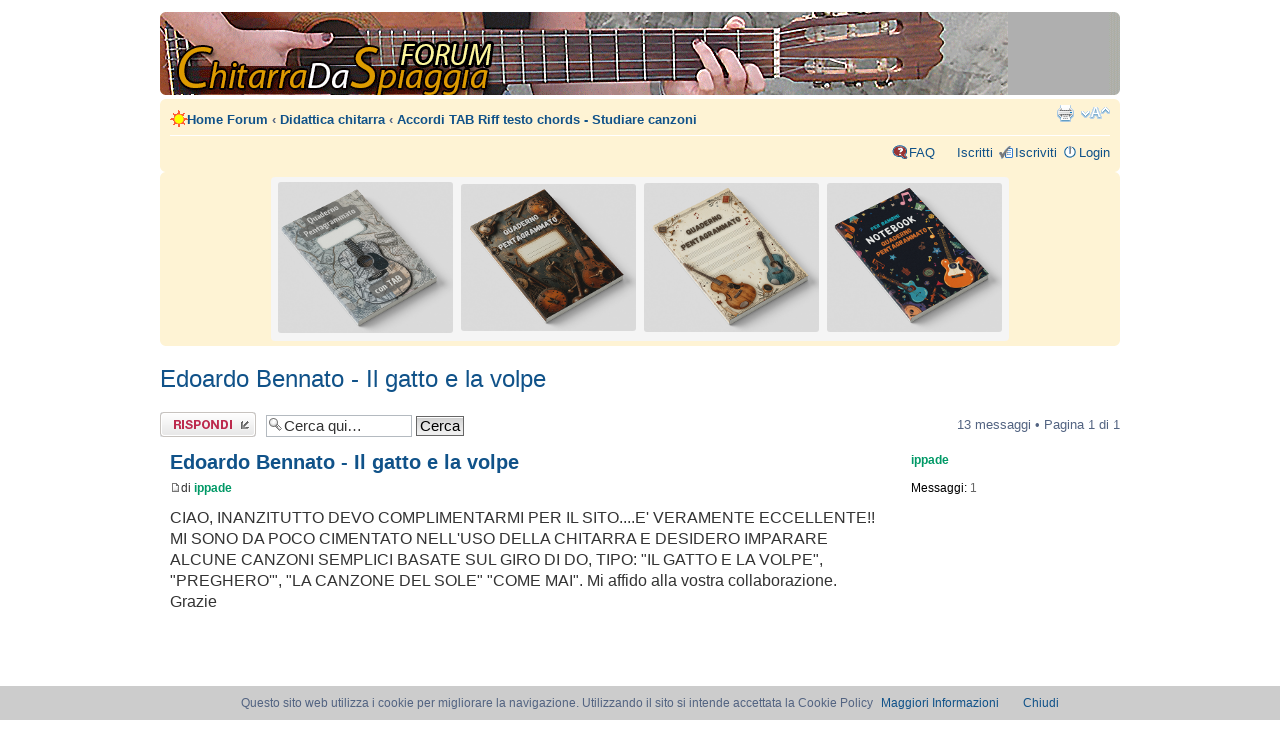

--- FILE ---
content_type: text/html; charset=UTF-8
request_url: https://www.chitarradaspiaggia.com/forum/viewtopic.php?f=3&t=4&p=4&sid=44d02041f1b818906c7ff4aeb86fdbf3
body_size: 9263
content:
<!DOCTYPE html PUBLIC "-//W3C//DTD XHTML 1.0 Strict//EN" "http://www.w3.org/TR/xhtml1/DTD/xhtml1-strict.dtd">

<head>

<meta http-equiv="content-type" content="text/html; charset=UTF-8" /><title>Edoardo Bennato - Il gatto e la volpe : Accordi TAB Riff testo chords - Studiare canzoni</title>
<meta http-equiv="content-style-type" content="text/css" />
<meta http-equiv="content-language" content="it" />
<meta http-equiv="imagetoolbar" content="no" />
<meta name="viewport" content="width=device-width">
<meta name="title" content="Edoardo Bennato - Il gatto e la volpe : Accordi TAB Riff testo chords - Studiare canzoni" />
<meta name="description" lang="it" content="CIAO, INANZITUTTO DEVO COMPLIMENTARMI PER IL SITO....E' VERAMENTE ECCELLENTE!! MI SONO DA POCO CIMENTATO NELL'USO DELLA CHITARRA E DESIDERO IMPARARE ALCUNE CANZONI SEMPLICI BASATE SUL ..." />
<meta name="keywords"    content="volpe, gatto, collaborazione, semplici, bennato, edoardo, affido, eccellente, vostra, alcune, imparare, tipo, poco, giro, veramente" />
<meta name="category"    content="general" />
<meta name="robots"      content="index,follow" />
<meta name="distribution" content="global" />
<meta name="resource-type" content="document" />
<meta name="copyright" content="Forum Chitarra Da Spiaggia - Accordi Tab Testi Guitar Chords" />
<!--
	phpBB style name: prosilver
	Based on style:   prosilver (this is the default phpBB3 style)
	Original author:  Tom Beddard ( http://www.subBlue.com/ )
	Modified by:      
	
	NOTE: This page was generated by phpBB, the free open-source bulletin board package.
	      The phpBB Group is not responsible for the content of this page and forum. For more information
	      about phpBB please visit http://www.phpbb.com
-->

<script type="text/javascript">
// <![CDATA[
	var jump_page = 'Inserisci il numero della pagina alla quale vuoi andare.:';
	var on_page = '1';
	var per_page = '';
	var base_url = '';
	var style_cookie = 'phpBBstyle';
	var onload_functions = new Array();
	var onunload_functions = new Array();

	
	/**
	* Find a member
	*/
	function find_username(url)
	{
		popup(url, 760, 570, '_usersearch');
		return false;
	}

	/**
	* New function for handling multiple calls to window.onload and window.unload by pentapenguin
	*/
	window.onload = function()
	{
		for (i = 0; i <= onload_functions.length; i++)
		{
			eval(onload_functions[i]);
		}
	}

	window.onunload = function()
	{
		for (i = 0; i <= onunload_functions.length; i++)
		{
			eval(onunload_functions[i]);
		}
	}

// ]]>
</script>
<script type="text/javascript" src="./styles/prosilver/template/styleswitcher.js"></script>
<script type="text/javascript" src="./styles/prosilver/template/forum_fn.js"></script>

<link href="./styles/prosilver/theme/print.css" rel="stylesheet" type="text/css" media="print" title="printonly" />
<link href="./style.php?sid=47938830913d886eec0dc1e37f02b48e&amp;id=1&amp;lang=en" rel="stylesheet" type="text/css" media="screen, projection" />

<link href="./styles/prosilver/theme/normal.css" rel="stylesheet" type="text/css" title="A" />
<link href="./styles/prosilver/theme/medium.css" rel="alternate stylesheet" type="text/css" title="A+" />
<link href="./styles/prosilver/theme/large.css" rel="alternate stylesheet" type="text/css" title="A++" />
<link rel="canonical" href="https://www.chitarradaspiaggia.com:443/forum/viewtopic.php?f=3&amp;t=4" />
</head>

<body id="phpbb" class="section-viewtopic ltr"><body id="phpbb" class="section-viewtopic ltr">

<div id="wrap">
	<a id="top" name="top" accesskey="t"></a>
	<div id="page-header">
		<div class="headerbar">
			<div class="inner"><span class="corners-top"><span></span></span>

	<div id="site-description">
				<a href="./index.php?sid=47938830913d886eec0dc1e37f02b48e" title="Home Forum" id="logo"><img src="./styles/prosilver/imageset/site_logo.gif" width="139" height="52" alt="" title="" /></a>



				<p style="display: none;"><a href="#start_here">Passa al contenuto</a></p>
			</div>

		
<div align="right"> 		<span class="corners-bottom"><span></span></span></div>
	</div>	</div>

		<div class="navbar">
			<div class="inner"><span class="corners-top"><span></span></span>

			<ul class="linklist navlinks">
				<li class="icon-home"><a href="./index.php?sid=47938830913d886eec0dc1e37f02b48e" accesskey="h">Home Forum</a>  <strong>&#8249;</strong> <a href="./viewforum.php?f=24&amp;sid=47938830913d886eec0dc1e37f02b48e">Didattica chitarra</a> <strong>&#8249;</strong> <a href="./viewforum.php?f=3&amp;sid=47938830913d886eec0dc1e37f02b48e">Accordi TAB Riff testo chords - Studiare canzoni</a></li>

				<li class="rightside"><a href="#" onclick="fontsizeup(); return false;" class="fontsize" title="Modifica dimensione carattere">Modifica dimensione carattere</a></li>

				<li class="rightside"><a href="./viewtopic.php?f=3&amp;t=4&amp;start=0&amp;st=0&amp;sk=t&amp;sd=a&amp;sid=47938830913d886eec0dc1e37f02b48e&amp;view=print" title="Stampa pagina" accesskey="p" class="print">Stampa pagina</a></li>			</ul>

			
			<ul class="linklist rightside">
				<li class="icon-faq"><a href="./faq.php?sid=47938830913d886eec0dc1e37f02b48e" title="FAQ (Domande Frequenti)">FAQ</a></li>
				<li class="icon-members"><a href="./memberlist.php?sid=47938830913d886eec0dc1e37f02b48e" title="Lista utenti registrati">Iscritti</a></li><li class="icon-register"><a href="./ucp.php?mode=register&amp;sid=47938830913d886eec0dc1e37f02b48e">Iscriviti</a></li>					<li class="icon-logout"><a href="./ucp.php?mode=login&amp;sid=47938830913d886eec0dc1e37f02b48e" title="Login" accesskey="l">Login</a></li>
							</ul>

			<span class="corners-bottom"><span></span></span></div>

        
        	</div>

	</div>

  






<div class="navbar" style="text-align: center;">
<span class="corners-top"><span></span></span>


<center><div class="banner-container" style="display: flex; justify-content: space-between; align-items: center; width: 100%; max-width: 728px; margin: 0 auto; padding: 5px; background-color: #f5f5f5; border-radius: 4px;">
    <!-- Immagine 1 -->
    <a href="https://amzn.to/4iIUkpV" target="_blank" style="display: block; width: 24%; margin: 0 2px; text-align: center;">
        <img src="../../../img/1.png" alt="Immagine 1" style="max-width: 100%; height: auto; border-radius: 3px;">
    </a>
    
    <!-- Immagine 2 -->
    <a href="https://amzn.to/41Q0Zbb" target="_blank" style="display: block; width: 24%; margin: 0 2px; text-align: center;">
        <img src="../../../img/2.png" alt="Immagine 2" style="max-width: 100%; height: auto; border-radius: 3px;">
    </a>
    
    <!-- Immagine 3 -->
    <a href="https://amzn.to/4kKi2nz" target="_blank" style="display: block; width: 24%; margin: 0 2px; text-align: center;">
        <img src="../../../img/3.png" alt="Immagine 3" style="max-width: 100%; height: auto; border-radius: 3px;">
    </a>
    
    <!-- Immagine 4 -->
    <a href="https://amzn.to/4bSDAui" target="_blank" style="display: block; width: 24%; margin: 0 2px; text-align: center;">
        <img src="../../../img/4.png" alt="Immagine 4" style="max-width: 100%; height: auto; border-radius: 3px;">
    </a>
</div></center>


<span class="corners-bottom"><span></span></span>
</div>     	<a name="start_here"></a>
	<div id="page-body">
		
		 		
		<script src="../../cookiechoices.js"></script>
<script>
  document.addEventListener('DOMContentLoaded', function(event) {
    cookieChoices.showCookieConsentBar('Questo sito web utilizza i cookie per migliorare la navigazione. Utilizzando il sito si intende accettata la Cookie Policy',
      'Chiudi', 'Maggiori Informazioni', 'http://www.chitarradaspiaggia.com/informativa-cookie.htm');
  });
</script><h2><a href="./viewtopic.php?f=3&amp;t=4&amp;start=0&amp;st=0&amp;sk=t&amp;sd=a&amp;sid=47938830913d886eec0dc1e37f02b48e">Edoardo Bennato - Il gatto e la volpe</a></h2>
<!-- NOTE: remove the style="display: none" when you want to have the forum description on the topic body --><span style="display: none">Hai trovato gli accordi chords di una canzone ad orecchio e vorresti suggerirla? Oppure vuoi proporre la TAB per chitarra del tuo Riff preferito? il testo? Questo è il forum giusto! Anche per suggerimenti sul ritmo di una canzone. Ricordati di usare la funzione cerca...<br /></span><br>



<div class="topic-actions">

	<div class="buttons">
			<div class="reply-icon"><a href="./posting.php?mode=reply&amp;f=3&amp;t=4&amp;sid=47938830913d886eec0dc1e37f02b48e" title="Rispondi al messaggio"><span></span>Rispondi al messaggio</a></div>
		</div>

			<div class="search-box">
			<form method="post" id="topic-search" action="./search.php?t=4&amp;sid=47938830913d886eec0dc1e37f02b48e">
			<fieldset>
				<input class="inputbox search tiny"  type="text" name="keywords" id="search_keywords" size="20" value="Cerca qui…" onclick="if(this.value=='Cerca qui…')this.value='';" onblur="if(this.value=='')this.value='Cerca qui…';" />
				<input class="button2" type="submit" value="Cerca" />
				<input type="hidden" value="4" name="t" />
				<input type="hidden" value="msgonly" name="sf" />
			</fieldset>
			</form>
		</div>
			<div class="pagination">
			13 messaggi			 &bull; Pagina <strong>1</strong> di <strong>1</strong>		</div>
	
</div>
<div class="clear"></div>

	<div id="p4" class="post bg2">
		<div class="inner"><span class="corners-top"><span></span></span>

		<div class="postbody">
			
			<h3 class="first"><a href="#p4">Edoardo Bennato - Il gatto e la volpe</a></h3>
			<p class="author"><a href="./viewtopic.php?p=4&amp;sid=47938830913d886eec0dc1e37f02b48e#p4"><img src="./styles/prosilver/imageset/icon_post_target.gif" width="11" height="9" alt="Messaggio" title="Messaggio" /></a>di <strong><a href="./memberlist.php?mode=viewprofile&amp;u=4&amp;sid=47938830913d886eec0dc1e37f02b48e" style="color: #009966;" class="username-coloured">ippade</a></strong></p>

						
			<!-- <EdIndex> --><div class="content">CIAO, INANZITUTTO DEVO COMPLIMENTARMI PER IL SITO....E' VERAMENTE ECCELLENTE!! MI SONO DA POCO CIMENTATO NELL'USO DELLA CHITARRA E DESIDERO IMPARARE ALCUNE CANZONI SEMPLICI BASATE SUL GIRO DI DO, TIPO: "IL GATTO E LA VOLPE", "PREGHERO'", "LA CANZONE DEL SOLE" "COME MAI". Mi affido alla vostra collaborazione. Grazie			
</div>




<!-- </EdIndex> -->					<br><br>
  
     <script async src="https://pagead2.googlesyndication.com/pagead/js/adsbygoogle.js"></script>
<!-- OgniMexForumCDS -->
<ins class="adsbygoogle"
     style="display:block"
     data-ad-client="ca-pub-7532378623140696"
     data-ad-slot="3737479898"
     data-ad-format="auto"
     data-full-width-responsive="true"></ins>
<script>
     (adsbygoogle = window.adsbygoogle || []).push({});
</script>    

			
		</div>

					<dl class="postprofile" id="profile4">
			<dt>
				<a href="./memberlist.php?mode=viewprofile&amp;u=4&amp;sid=47938830913d886eec0dc1e37f02b48e" style="color: #009966;" class="username-coloured">ippade</a>			</dt>

			
		<dd>&nbsp;</dd>

		<dd><strong>Messaggi:</strong> 1</dd>
		</dl>
	
		<div class="back2top"><a href="#wrap" class="top" title="Top">Top</a></div>

		<span class="corners-bottom"><span></span></span></div>
	</div>

	<hr class="divider" />
<div class="post bg2">
<div class="inner"><span class="corners-top"><span></span></span>

<div class="postbody">



</div>



<div class="back2top"><a href="#wrap" mce_href="#wrap" class="top" title="Top">Top</a></div>
<span class="corners-bottom"><span></span></span></div>
</div>
<hr class="divider" />
	<div id="p6" class="post bg1">
		<div class="inner"><span class="corners-top"><span></span></span>

		<div class="postbody">
			
			<h3 ><a href="#p6"></a></h3>
			<p class="author"><a href="./viewtopic.php?p=6&amp;sid=47938830913d886eec0dc1e37f02b48e#p6"><img src="./styles/prosilver/imageset/icon_post_target.gif" width="11" height="9" alt="Messaggio" title="Messaggio" /></a>di <strong><a href="./memberlist.php?mode=viewprofile&amp;u=2&amp;sid=47938830913d886eec0dc1e37f02b48e" style="color: #AA0000;" class="username-coloured">Dufresne</a></strong></p>

						
			<!-- <EdIndex> --><div class="content">benvenuto ippade
<br />
<br />sono contento che il sito ti piaccia...scusa il ritardo nella risposta, però così ti ho dato il tempo di imparare o almeno provare a fare le canzoni...come va? vengono?
<br />
<br />Per il gatto e la volpe c'è una variazione nell'inciso, cambiano gli accordi....fammi sapere che problemi hai, così vedo se posso aiutarti ed eventualmente pubblicare qualcosa al riguardo
<br />
<br />ciao :wink:			
</div>




<!-- </EdIndex> -->					<br><br>
  
     <script async src="https://pagead2.googlesyndication.com/pagead/js/adsbygoogle.js"></script>
<!-- OgniMexForumCDS -->
<ins class="adsbygoogle"
     style="display:block"
     data-ad-client="ca-pub-7532378623140696"
     data-ad-slot="3737479898"
     data-ad-format="auto"
     data-full-width-responsive="true"></ins>
<script>
     (adsbygoogle = window.adsbygoogle || []).push({});
</script>    

			
		</div>

					<dl class="postprofile" id="profile6">
			<dt>
				<a href="./memberlist.php?mode=viewprofile&amp;u=2&amp;sid=47938830913d886eec0dc1e37f02b48e" style="color: #AA0000;" class="username-coloured">Dufresne</a>			</dt>

			
		<dd>&nbsp;</dd>

		<dd><strong>Messaggi:</strong> 6166</dd>			<dd>
				<ul class="profile-icons">
					<li class="web-icon"><a href="http://www.chitarradaspiaggia.com" title="WWW: http://www.chitarradaspiaggia.com"><span>Sito web</span></a></li>				</ul>
			</dd>
		
		</dl>
	
		<div class="back2top"><a href="#wrap" class="top" title="Top">Top</a></div>

		<span class="corners-bottom"><span></span></span></div>
	</div>

	<hr class="divider" />
	<div id="p61" class="post bg2">
		<div class="inner"><span class="corners-top"><span></span></span>

		<div class="postbody">
			
			<h3 ><a href="#p61"></a></h3>
			<p class="author"><a href="./viewtopic.php?p=61&amp;sid=47938830913d886eec0dc1e37f02b48e#p61"><img src="./styles/prosilver/imageset/icon_post_target.gif" width="11" height="9" alt="Messaggio" title="Messaggio" /></a>di <strong><a href="./memberlist.php?mode=viewprofile&amp;u=18&amp;sid=47938830913d886eec0dc1e37f02b48e" style="color: #009966;" class="username-coloured">laurami</a></strong></p>

						
			<!-- <EdIndex> --><div class="content">Scusa, che significa c'è una variazione nell'inciso?
<br />Che so io (e so molto poco), "Il gatto e la volpe" è una delle prime canzoni che si imparano:
<br />DO LA FA SOL
<br />E' basata sul giro di DO?			
</div>




<!-- </EdIndex> -->					<br><br>
  
     <script async src="https://pagead2.googlesyndication.com/pagead/js/adsbygoogle.js"></script>
<!-- OgniMexForumCDS -->
<ins class="adsbygoogle"
     style="display:block"
     data-ad-client="ca-pub-7532378623140696"
     data-ad-slot="3737479898"
     data-ad-format="auto"
     data-full-width-responsive="true"></ins>
<script>
     (adsbygoogle = window.adsbygoogle || []).push({});
</script>    

			
		</div>

					<dl class="postprofile" id="profile61">
			<dt>
				<a href="./memberlist.php?mode=viewprofile&amp;u=18&amp;sid=47938830913d886eec0dc1e37f02b48e" style="color: #009966;" class="username-coloured">laurami</a>			</dt>

			
		<dd>&nbsp;</dd>

		<dd><strong>Messaggi:</strong> 843</dd>
		</dl>
	
		<div class="back2top"><a href="#wrap" class="top" title="Top">Top</a></div>

		<span class="corners-bottom"><span></span></span></div>
	</div>

	<hr class="divider" />
	<div id="p67" class="post bg1">
		<div class="inner"><span class="corners-top"><span></span></span>

		<div class="postbody">
			
			<h3 ><a href="#p67"></a></h3>
			<p class="author"><a href="./viewtopic.php?p=67&amp;sid=47938830913d886eec0dc1e37f02b48e#p67"><img src="./styles/prosilver/imageset/icon_post_target.gif" width="11" height="9" alt="Messaggio" title="Messaggio" /></a>di <strong><a href="./memberlist.php?mode=viewprofile&amp;u=2&amp;sid=47938830913d886eec0dc1e37f02b48e" style="color: #AA0000;" class="username-coloured">Dufresne</a></strong></p>

						
			<!-- <EdIndex> --><div class="content"><blockquote><div><cite>laurami ha scritto:</cite>Scusa, che significa c'è una variazione nell'inciso?<br />Che so io (e so molto poco), "Il gatto e la volpe" è una delle prime canzoni che si imparano:<br />DO LA FA SOL<br />E' basata sul giro di DO?</div></blockquote>
<br />
<br />beh...che cambia accordi nel ritornello, o meglio cambia la successione degli accordi
<br />
<br />l'inizio è il giro di do, che è: do, la-, re-, sol
<br />
<br />poi c'è il mi maggiore...e il ritornello, quello dove dice: non vedi che è un vero affare?...ect...inizia con re-, sol, do, la-, è sempre il giro di do ma cambia la successione...insoma, la metto tra le canzoni da fare...in effetti è un classico e deve esserci :wink:			
</div>




<!-- </EdIndex> -->					<br><br>
  
     <script async src="https://pagead2.googlesyndication.com/pagead/js/adsbygoogle.js"></script>
<!-- OgniMexForumCDS -->
<ins class="adsbygoogle"
     style="display:block"
     data-ad-client="ca-pub-7532378623140696"
     data-ad-slot="3737479898"
     data-ad-format="auto"
     data-full-width-responsive="true"></ins>
<script>
     (adsbygoogle = window.adsbygoogle || []).push({});
</script>    

			
		</div>

					<dl class="postprofile" id="profile67">
			<dt>
				<a href="./memberlist.php?mode=viewprofile&amp;u=2&amp;sid=47938830913d886eec0dc1e37f02b48e" style="color: #AA0000;" class="username-coloured">Dufresne</a>			</dt>

			
		<dd>&nbsp;</dd>

		<dd><strong>Messaggi:</strong> 6166</dd>			<dd>
				<ul class="profile-icons">
					<li class="web-icon"><a href="http://www.chitarradaspiaggia.com" title="WWW: http://www.chitarradaspiaggia.com"><span>Sito web</span></a></li>				</ul>
			</dd>
		
		</dl>
	
		<div class="back2top"><a href="#wrap" class="top" title="Top">Top</a></div>

		<span class="corners-bottom"><span></span></span></div>
	</div>

	<hr class="divider" />
	<div id="p73" class="post bg2">
		<div class="inner"><span class="corners-top"><span></span></span>

		<div class="postbody">
			
			<h3 ><a href="#p73"></a></h3>
			<p class="author"><a href="./viewtopic.php?p=73&amp;sid=47938830913d886eec0dc1e37f02b48e#p73"><img src="./styles/prosilver/imageset/icon_post_target.gif" width="11" height="9" alt="Messaggio" title="Messaggio" /></a>di <strong><a href="./memberlist.php?mode=viewprofile&amp;u=18&amp;sid=47938830913d886eec0dc1e37f02b48e" style="color: #009966;" class="username-coloured">laurami</a></strong></p>

						
			<!-- <EdIndex> --><div class="content">Ah grazie. Ora so che significa: cambia la successione degli accordi.  :D 
<br />Quanto al giro di DO, non mi quadrava perchè io ero in possesso di uno spartito che al posto del RE- suggeriva il FA (che non è nel giro di DO).
<br />Ho provato: suona a meraviglia ed è anche più facile (non richiedendo il barrè per il FA).
<br />
<br />Grande, grande, grande  :wink:			
</div>




<!-- </EdIndex> -->					<br><br>
  
     <script async src="https://pagead2.googlesyndication.com/pagead/js/adsbygoogle.js"></script>
<!-- OgniMexForumCDS -->
<ins class="adsbygoogle"
     style="display:block"
     data-ad-client="ca-pub-7532378623140696"
     data-ad-slot="3737479898"
     data-ad-format="auto"
     data-full-width-responsive="true"></ins>
<script>
     (adsbygoogle = window.adsbygoogle || []).push({});
</script>    

			
		</div>

					<dl class="postprofile" id="profile73">
			<dt>
				<a href="./memberlist.php?mode=viewprofile&amp;u=18&amp;sid=47938830913d886eec0dc1e37f02b48e" style="color: #009966;" class="username-coloured">laurami</a>			</dt>

			
		<dd>&nbsp;</dd>

		<dd><strong>Messaggi:</strong> 843</dd>
		</dl>
	
		<div class="back2top"><a href="#wrap" class="top" title="Top">Top</a></div>

		<span class="corners-bottom"><span></span></span></div>
	</div>

	<hr class="divider" />
	<div id="p786" class="post bg1">
		<div class="inner"><span class="corners-top"><span></span></span>

		<div class="postbody">
			
			<h3 ><a href="#p786">chiarimenti gatto e la volpe</a></h3>
			<p class="author"><a href="./viewtopic.php?p=786&amp;sid=47938830913d886eec0dc1e37f02b48e#p786"><img src="./styles/prosilver/imageset/icon_post_target.gif" width="11" height="9" alt="Messaggio" title="Messaggio" /></a>di <strong><a href="./memberlist.php?mode=viewprofile&amp;u=239&amp;sid=47938830913d886eec0dc1e37f02b48e" style="color: #009966;" class="username-coloured">Ally83</a></strong></p>

						
			<!-- <EdIndex> --><div class="content">Ciao ragazzi mi rendo conto di non essere stato molto chiaro nell'ultimo messaggio...! il giro di Do ne "il gatto e la volpe" è nelle strofe "principali" :
<br />
<br />   Do----------------LAmin-------REmin------Sol7 
<br />Quanta fretta ma dove corri dove vai
<br />   Do------------LAmin----------RE-------Sol7
<br />Se ci ascolti per un momento capiiiirai     (qui dovete "allungare" il capirai)
<br />
<br />poi faccio la stessa cosa solo che tra il do e il la- ci mettiamo anche un mi-
<br />
<br />  Do-----------MImin-------------- La-
<br />lui è gatto ed io la volpe siamo in società
<br />REmin-----Sol7------Do
<br />di noi ti puoi fidar
<br />
<br />Ora qui come stacchetto per la prossima strofa fate un po di volte "Do La-"
<br />
<br />E poi ricomincia uguale ; POi ci sono 2 strofe che sono un po diverse...perlomeno l'inizio:
<br />
<br />una è questa:
<br /> Fa--------------Sol
<br />Non perdere l'occasione...ecc ecc e poi ricomincia con il Do
<br />
<br />Il passaggio Fa Sol vi consiglio di farlo mantenendo il barre ( ...a me viene meglio) infatti si tratta solo di spostare la mano di 2 tasti senza cambiare la posizione delle dita....
<br />
<br />Dai su ragazzi ditemi cosa ne pensate.... :P  
<br />
<br />ciao a tutti e buona suonata			
</div>




<!-- </EdIndex> -->					<br><br>
  
     <script async src="https://pagead2.googlesyndication.com/pagead/js/adsbygoogle.js"></script>
<!-- OgniMexForumCDS -->
<ins class="adsbygoogle"
     style="display:block"
     data-ad-client="ca-pub-7532378623140696"
     data-ad-slot="3737479898"
     data-ad-format="auto"
     data-full-width-responsive="true"></ins>
<script>
     (adsbygoogle = window.adsbygoogle || []).push({});
</script>    

			
		</div>

					<dl class="postprofile" id="profile786">
			<dt>
				<a href="./memberlist.php?mode=viewprofile&amp;u=239&amp;sid=47938830913d886eec0dc1e37f02b48e" style="color: #009966;" class="username-coloured">Ally83</a>			</dt>

			
		<dd>&nbsp;</dd>

		<dd><strong>Messaggi:</strong> 61</dd>
		</dl>
	
		<div class="back2top"><a href="#wrap" class="top" title="Top">Top</a></div>

		<span class="corners-bottom"><span></span></span></div>
	</div>

	<hr class="divider" />
	<div id="p788" class="post bg2">
		<div class="inner"><span class="corners-top"><span></span></span>

		<div class="postbody">
			
			<h3 ><a href="#p788"></a></h3>
			<p class="author"><a href="./viewtopic.php?p=788&amp;sid=47938830913d886eec0dc1e37f02b48e#p788"><img src="./styles/prosilver/imageset/icon_post_target.gif" width="11" height="9" alt="Messaggio" title="Messaggio" /></a>di <strong><a href="./memberlist.php?mode=viewprofile&amp;u=2&amp;sid=47938830913d886eec0dc1e37f02b48e" style="color: #AA0000;" class="username-coloured">Dufresne</a></strong></p>

						
			<!-- <EdIndex> --><div class="content">Ciao Ally83...volevo dirtelo che per il gatto e la volpe non c'era solo il giro di DO, ma vedo che ti sei corretto da solo e hai aperto un post molto utile. Se i entrato pienamente nello spirito del forum  :wink: 
<br />
<br />quindi che dire...continua così...se ti va dai qualche suggerimento per il ritmo
<br />
<br />ciao :wink:			
</div>




<!-- </EdIndex> -->					<br><br>
  
     <script async src="https://pagead2.googlesyndication.com/pagead/js/adsbygoogle.js"></script>
<!-- OgniMexForumCDS -->
<ins class="adsbygoogle"
     style="display:block"
     data-ad-client="ca-pub-7532378623140696"
     data-ad-slot="3737479898"
     data-ad-format="auto"
     data-full-width-responsive="true"></ins>
<script>
     (adsbygoogle = window.adsbygoogle || []).push({});
</script>    

			<div id="sig788" class="signature"><a href="https://amzn.to/47wRIaA" class="postlink" target="_blank">Chitarra Da Spiaggia il LIBRO, come suonare in pochi giorni!</a></div>
		</div>

					<dl class="postprofile" id="profile788">
			<dt>
				<a href="./memberlist.php?mode=viewprofile&amp;u=2&amp;sid=47938830913d886eec0dc1e37f02b48e" style="color: #AA0000;" class="username-coloured">Dufresne</a>			</dt>

			
		<dd>&nbsp;</dd>

		<dd><strong>Messaggi:</strong> 6166</dd>			<dd>
				<ul class="profile-icons">
					<li class="web-icon"><a href="http://www.chitarradaspiaggia.com" title="WWW: http://www.chitarradaspiaggia.com"><span>Sito web</span></a></li>				</ul>
			</dd>
		
		</dl>
	
		<div class="back2top"><a href="#wrap" class="top" title="Top">Top</a></div>

		<span class="corners-bottom"><span></span></span></div>
	</div>

	<hr class="divider" />
	<div id="p789" class="post bg1">
		<div class="inner"><span class="corners-top"><span></span></span>

		<div class="postbody">
			
			<h3 ><a href="#p789">Ritmo gatto e la volpe</a></h3>
			<p class="author"><a href="./viewtopic.php?p=789&amp;sid=47938830913d886eec0dc1e37f02b48e#p789"><img src="./styles/prosilver/imageset/icon_post_target.gif" width="11" height="9" alt="Messaggio" title="Messaggio" /></a>di <strong><a href="./memberlist.php?mode=viewprofile&amp;u=239&amp;sid=47938830913d886eec0dc1e37f02b48e" style="color: #009966;" class="username-coloured">Ally83</a></strong></p>

						
			<!-- <EdIndex> --><div class="content">Ti ringrazio Dufresne....
<br />detto fatto qualche consiglio sul ritmo?? beh vediamo a parole non è facilissimo....diciamo innanzi tutto che è una canzone molto versatile perchè potete farla lenta ( se siete alle prime armi)...oppure un po piu veloce e "cattiva"....Vi dico la verità....da buon chitarrista da spiaggia non so dirvi se do le pennate in giu ...in su....ne do due..tre  diciotto o quarantacinque....Boooo io vado a orecchio!!!! Comunque una cosa la posso dire....che la canzone è facile perchè ha gli accordi molto pesanti e il ritmo cade molto su ogni accordo..
<br />
<br />--------Do------------La-
<br />QuanTA FRetta ma DOve corri
<br />
<br />Capito? quindi voi cercate di riempire la canzone il piu possibile e poi sull accordo date una bella pennata (magari in giu) in modo che si senta.....e per chi è alle prime armi il re- e il sol7 potete anche farli con una pennata semplice in giu senza collegarli tra loro dando cosi dei veri e propri stacchi al ritmo...
<br />
<br />LO so lo so....non viene fuori un capolavoro...ma per cominciare mi sembra abbastanza....
<br /> ciao a tutti			
</div>




<!-- </EdIndex> -->					<br><br>
  
     <script async src="https://pagead2.googlesyndication.com/pagead/js/adsbygoogle.js"></script>
<!-- OgniMexForumCDS -->
<ins class="adsbygoogle"
     style="display:block"
     data-ad-client="ca-pub-7532378623140696"
     data-ad-slot="3737479898"
     data-ad-format="auto"
     data-full-width-responsive="true"></ins>
<script>
     (adsbygoogle = window.adsbygoogle || []).push({});
</script>    

			
		</div>

					<dl class="postprofile" id="profile789">
			<dt>
				<a href="./memberlist.php?mode=viewprofile&amp;u=239&amp;sid=47938830913d886eec0dc1e37f02b48e" style="color: #009966;" class="username-coloured">Ally83</a>			</dt>

			
		<dd>&nbsp;</dd>

		<dd><strong>Messaggi:</strong> 61</dd>
		</dl>
	
		<div class="back2top"><a href="#wrap" class="top" title="Top">Top</a></div>

		<span class="corners-bottom"><span></span></span></div>
	</div>

	<hr class="divider" />
	<div id="p859" class="post bg2">
		<div class="inner"><span class="corners-top"><span></span></span>

		<div class="postbody">
			
			<h3 ><a href="#p859"></a></h3>
			<p class="author"><a href="./viewtopic.php?p=859&amp;sid=47938830913d886eec0dc1e37f02b48e#p859"><img src="./styles/prosilver/imageset/icon_post_target.gif" width="11" height="9" alt="Messaggio" title="Messaggio" /></a>di <strong><a href="./memberlist.php?mode=viewprofile&amp;u=124&amp;sid=47938830913d886eec0dc1e37f02b48e" style="color: #009966;" class="username-coloured">FiloRB</a></strong></p>

						
			<!-- <EdIndex> --><div class="content">Questa è la canzone che sto usando per imparare.
<br />Io la suono con accordi leggermente diversi ma viene molto bene quindi ve li propongo.
<br />
<br />DO------------LAm------------REm----SOL
<br />Quanta fretta ma dove corri, do-ve vai
<br />
<br />DO------------LAm------------REm----SOL
<br />Se ci ascolti per un momento ca-pi-rai
<br />
<br />DO------------MI-----------LA7--------------LA
<br />Lui è il gatto e io la volpe stiamo in società
<br />
<br />FA----SOL---DO---
<br />Di noi, ti puoi, fidar
<br />
<br />
<br />
<br />Per il ritmo:
<br />Per ogni accordo do 5 pennate in questo modo:
<br />Le prime due in giù (la prima sulle corde 4-5-6 la seconda sulle corde 1-2-3-4)
<br />La terza pennata in su, la quarta in giù, la quinta in su.
<br />
<br />Tutto questo per ogni accordo eccetto il REm per il quale do solo due pennate decise in giù
<br />Provate  8)			
</div>




<!-- </EdIndex> -->					<br><br>
  
     <script async src="https://pagead2.googlesyndication.com/pagead/js/adsbygoogle.js"></script>
<!-- OgniMexForumCDS -->
<ins class="adsbygoogle"
     style="display:block"
     data-ad-client="ca-pub-7532378623140696"
     data-ad-slot="3737479898"
     data-ad-format="auto"
     data-full-width-responsive="true"></ins>
<script>
     (adsbygoogle = window.adsbygoogle || []).push({});
</script>    

			
		</div>

					<dl class="postprofile" id="profile859">
			<dt>
				<a href="./memberlist.php?mode=viewprofile&amp;u=124&amp;sid=47938830913d886eec0dc1e37f02b48e" style="color: #009966;" class="username-coloured">FiloRB</a>			</dt>

			
		<dd>&nbsp;</dd>

		<dd><strong>Messaggi:</strong> 25</dd>
		</dl>
	
		<div class="back2top"><a href="#wrap" class="top" title="Top">Top</a></div>

		<span class="corners-bottom"><span></span></span></div>
	</div>

	<hr class="divider" />
	<div id="p1232" class="post bg1">
		<div class="inner"><span class="corners-top"><span></span></span>

		<div class="postbody">
			
			<h3 ><a href="#p1232"></a></h3>
			<p class="author"><a href="./viewtopic.php?p=1232&amp;sid=47938830913d886eec0dc1e37f02b48e#p1232"><img src="./styles/prosilver/imageset/icon_post_target.gif" width="11" height="9" alt="Messaggio" title="Messaggio" /></a>di <strong><a href="./memberlist.php?mode=viewprofile&amp;u=346&amp;sid=47938830913d886eec0dc1e37f02b48e" style="color: #009966;" class="username-coloured">mauriaxel</a></strong></p>

						
			<!-- <EdIndex> --><div class="content">ciao
<br />io l'ho imparata con il ritmo di 2 pennate giù 2 su 1 giù 1 su per ogni accordo
<br />sempre così fino alla fine...
<br />è molto semplice! ciau  8)			
</div>




<!-- </EdIndex> -->					<br><br>
  
     <script async src="https://pagead2.googlesyndication.com/pagead/js/adsbygoogle.js"></script>
<!-- OgniMexForumCDS -->
<ins class="adsbygoogle"
     style="display:block"
     data-ad-client="ca-pub-7532378623140696"
     data-ad-slot="3737479898"
     data-ad-format="auto"
     data-full-width-responsive="true"></ins>
<script>
     (adsbygoogle = window.adsbygoogle || []).push({});
</script>    

			
		</div>

					<dl class="postprofile" id="profile1232">
			<dt>
				<a href="./memberlist.php?mode=viewprofile&amp;u=346&amp;sid=47938830913d886eec0dc1e37f02b48e" style="color: #009966;" class="username-coloured">mauriaxel</a>			</dt>

			
		<dd>&nbsp;</dd>

		<dd><strong>Messaggi:</strong> 43</dd>
		</dl>
	
		<div class="back2top"><a href="#wrap" class="top" title="Top">Top</a></div>

		<span class="corners-bottom"><span></span></span></div>
	</div>

	<hr class="divider" />
	<div id="p1239" class="post bg2">
		<div class="inner"><span class="corners-top"><span></span></span>

		<div class="postbody">
			
			<h3 ><a href="#p1239"></a></h3>
			<p class="author"><a href="./viewtopic.php?p=1239&amp;sid=47938830913d886eec0dc1e37f02b48e#p1239"><img src="./styles/prosilver/imageset/icon_post_target.gif" width="11" height="9" alt="Messaggio" title="Messaggio" /></a>di <strong><a href="./memberlist.php?mode=viewprofile&amp;u=19&amp;sid=47938830913d886eec0dc1e37f02b48e" style="color: #009966;" class="username-coloured">lorenzo-giudici</a></strong></p>

						
			<!-- <EdIndex> --><div class="content">io l'ho imparata col ritmo GIU GIU SU SU GIU, cioè, 2 pennate giu, 2 su un pochino più veloci e l'ultima giu...... questo giro per ogni accordo..... ciao			
</div>




<!-- </EdIndex> -->					<br><br>
  
     <script async src="https://pagead2.googlesyndication.com/pagead/js/adsbygoogle.js"></script>
<!-- OgniMexForumCDS -->
<ins class="adsbygoogle"
     style="display:block"
     data-ad-client="ca-pub-7532378623140696"
     data-ad-slot="3737479898"
     data-ad-format="auto"
     data-full-width-responsive="true"></ins>
<script>
     (adsbygoogle = window.adsbygoogle || []).push({});
</script>    

			<div id="sig1239" class="signature">"Sono sepolto fino al collo dalle mie contraddizioni. Sono il parassita di me stesso. Non ho bisogno di qualcuno che mi ospiti. Semmai hai bisogno di qualcosa ti pego non esitare a chiedere prima a qualqun altro"  
<br />Kurt Cobain</div>
		</div>

					<dl class="postprofile" id="profile1239">
			<dt>
				<a href="./memberlist.php?mode=viewprofile&amp;u=19&amp;sid=47938830913d886eec0dc1e37f02b48e" style="color: #009966;" class="username-coloured">lorenzo-giudici</a>			</dt>

			
		<dd>&nbsp;</dd>

		<dd><strong>Messaggi:</strong> 372</dd>
		</dl>
	
		<div class="back2top"><a href="#wrap" class="top" title="Top">Top</a></div>

		<span class="corners-bottom"><span></span></span></div>
	</div>

	<hr class="divider" />
	<div id="p1248" class="post bg1">
		<div class="inner"><span class="corners-top"><span></span></span>

		<div class="postbody">
			
			<h3 ><a href="#p1248"></a></h3>
			<p class="author"><a href="./viewtopic.php?p=1248&amp;sid=47938830913d886eec0dc1e37f02b48e#p1248"><img src="./styles/prosilver/imageset/icon_post_target.gif" width="11" height="9" alt="Messaggio" title="Messaggio" /></a>di <strong><a href="./memberlist.php?mode=viewprofile&amp;u=18&amp;sid=47938830913d886eec0dc1e37f02b48e" style="color: #009966;" class="username-coloured">laurami</a></strong></p>

						
			<!-- <EdIndex> --><div class="content"><blockquote><div><cite>lorenzo-giudici ha scritto:</cite>io l'ho imparata col ritmo GIU GIU SU SU GIU, cioè, 2 pennate giu, 2 su un pochino più veloci e l'ultima giu...... questo giro per ogni accordo..... ciao</div></blockquote>
<br />Io pure la faccio così, e nella prima pennata in giù tocco solo le corde basse.			
</div>




<!-- </EdIndex> -->					<br><br>
  
     <script async src="https://pagead2.googlesyndication.com/pagead/js/adsbygoogle.js"></script>
<!-- OgniMexForumCDS -->
<ins class="adsbygoogle"
     style="display:block"
     data-ad-client="ca-pub-7532378623140696"
     data-ad-slot="3737479898"
     data-ad-format="auto"
     data-full-width-responsive="true"></ins>
<script>
     (adsbygoogle = window.adsbygoogle || []).push({});
</script>    

			
		</div>

					<dl class="postprofile" id="profile1248">
			<dt>
				<a href="./memberlist.php?mode=viewprofile&amp;u=18&amp;sid=47938830913d886eec0dc1e37f02b48e" style="color: #009966;" class="username-coloured">laurami</a>			</dt>

			
		<dd>&nbsp;</dd>

		<dd><strong>Messaggi:</strong> 843</dd>
		</dl>
	
		<div class="back2top"><a href="#wrap" class="top" title="Top">Top</a></div>

		<span class="corners-bottom"><span></span></span></div>
	</div>

	<hr class="divider" />
	<div id="p286522" class="post bg2">
		<div class="inner"><span class="corners-top"><span></span></span>

		<div class="postbody">
			
			<h3 ><a href="#p286522">Re: Edoardo Bennato - Il gatto e la volpe</a></h3>
			<p class="author"><a href="./viewtopic.php?p=286522&amp;sid=47938830913d886eec0dc1e37f02b48e#p286522"><img src="./styles/prosilver/imageset/icon_post_target.gif" width="11" height="9" alt="Messaggio" title="Messaggio" /></a>di <strong><a href="./memberlist.php?mode=viewprofile&amp;u=4769&amp;sid=47938830913d886eec0dc1e37f02b48e" style="color: #009966;" class="username-coloured">Il Giustiziere delle note</a></strong></p>

						
			<!-- <EdIndex> --><div class="content"><object width="300" height="250"><param name="movie" value="https://www.youtube.com/v/YoBuv7HR-Fw"></param><embed src="https://www.youtube.com/v/YoBuv7HR-Fw" type="application/x-shockwave-flash" width="300" height="250"></embed></object><br><br /><dl class="codebox"><dt>Codice: <a href="#" onclick="selectCode(this); return false;">Seleziona tutto</a></dt><dd><code>IL GATTO E LA VOLPE (Edoardo Bennato) <br />edit by QUIQUO (Marco)&nbsp; /&nbsp; http://quiquo.altervista.org<br />(su Quiquo tutte le diteggiature degli accordi, la lavagna di Archimede per cambiare la tonalità, separare il testo dagli accordi e scegliere il layout di stampa)<br /><br />(dir. pennate: G GS SGS - nella prima pennata giù suonare solo i bassi!)<br /><br />capo al 2° tasto<br /><br />&#91;SOL&#93; Quanta fretta, ma &#91;MIm&#93; dove corri, &#91;LAm7&#93; dove &#91;RE&#93; vai? (D -0-0---2-4--)<br />&#91;SOL&#93; Se ci ascolti per &#91;MIm&#93; un momento &#91;LAm7&#93; capi&#91;RE&#93;rai. (D -0-0---2-4--)<br />&#91;SOL&#93; Lui è il gatto, ed &#91;SI&#93; io la volpe, &#91;MI7&#93; stiamo in socie&#91;MI&#93;tà<br />di &#91;LAm7&#93; noi ti &#91;RE&#93; puoi fi&#91;SOL&#93;dar. &#91;MIm&#93; &#91;SOL&#93; &#91;MIm&#93;<br /><br />Puoi parlarci dei tuoi problemi, dei tuoi guai (*)<br />i migliori in questo campo siamo noi (*)<br />è una ditta specializzata, fa un contratto e vedrai<br />che non ti pentirai.<br /><br />Noi scopriamo talenti e non sbagliamo mai (*)<br />noi sapremo sfruttare le tue qualità (*)<br />dacci solo quattro monete e ti iscriviamo al concorso <br />per &#91;LAm7&#93; la ce&#91;RE&#93;lebri&#91;SOL&#93;tà! &#91;SOL7&#93;<br /><br />&#91;DO&#93; Non vedi che è un &#91;RE&#93; vero affare <br />&#91;SOL&#93; non perdere &#91;MIm&#93; l'occasione<br />&#91;LAm&#93; se no poi &#91;RE&#93; te ne penti&#91;SOL&#93;rai, &#91;SOL7&#93;<br />&#91;DO&#93; Non capita &#91;RE&#93; tutti i giorni <br />&#91;SIm&#93; di avere due consulenti<br />&#91;LA&#93; due impre&#91;LA7&#93;sari, &#91;RE&#93; che si fanno in quattro per te! (*)<br /><br />&#91;SOL&#93; Avanti, non &#91;MIm&#93; perder tempo, &#91;LAm7&#93; firma &#91;RE&#93; qua (*)<br />&#91;SOL&#93; è un normale con&#91;MIm&#93;tratto, è una for&#91;LAm7&#93;mali&#91;RE&#93;tà (*)<br />&#91;SOL&#93; tu ci cedi &#91;SI&#93; tutti i diritti e &#91;MI7&#93; noi faremo di &#91;MI&#93; te<br />un &#91;LAm7&#93; divo &#91;RE&#93; da hit pa&#91;SOL&#93;rade! &#91;SOL7&#93;<br /><br />&#91;SOL&#93; &#91;MIm&#93; &#91;LAm7&#93; &#91;RE&#93;&nbsp; &nbsp; &nbsp; &nbsp; &#91;SOL&#93; &#91;MIm&#93; &#91;LAm7&#93; &#91;RE&#93;<br />&#91;SOL&#93; &#91;SI&#93; &#91;MI7&#93;&nbsp; &nbsp; &nbsp; &nbsp;&#91;LAm7&#93; &#91;RE&#93; &#91;SOL&#93; &#91;SOL7&#93;<br /><br />&#91;DO&#93; Non vedi che è un &#91;RE&#93; vero affare <br />&#91;SOL&#93; non perdere &#91;MIm&#93; l'occasione<br />&#91;LAm&#93; se no poi &#91;RE&#93; te ne penti&#91;SOL&#93;rai, &#91;SOL7&#93;<br />&#91;DO&#93; Non capita &#91;RE&#93; tutti i giorni <br />&#91;SIm&#93; di avere due consulenti<br />&#91;LA&#93; due impre&#91;LA7&#93;sari, &#91;RE&#93; che si fanno in quattro per te! (*)<br /><br />&#91;SOL&#93; Quanta fretta, ma &#91;MIm&#93; dove corri, &#91;LAm7&#93; dove &#91;RE&#93; vai? (*)<br />&#91;SOL&#93; Che fortuna che &#91;MIm&#93; hai avuto ad incon&#91;LAm7&#93;trare &#91;RE&#93; noi! (*)<br />&#91;SOL&#93; Lui è il gatto, &#91;SI&#93; io la volpe, &#91;MI7&#93; siamo in socie&#91;MI&#93;tà<br />di &#91;LAm7&#93; noi ti &#91;RE&#93; puoi fi&#91;SOL&#93;dar. &#91;MI&#93; <br />di &#91;LAm7&#93; noi ti &#91;RE&#93; puoi fi&#91;SOL&#93;dar. &#91;MI&#93;<br />di &#91;LAm7&#93; noi ti &#91;RE&#93; puoi fi&#91;SOL&#93;dar!<br /><br />*************<br />capo al 2° tasto<br />(*) = D-0-0---2-4--<br /><br />_________________________________________________________<br /> <br />IL GATTO E LA VOLPE (Edoardo Bennato)<br />edit by QUIQUO (Marco)&nbsp; /&nbsp; http://quiquo.altervista.org<br />(su Quiquo tutte le diteggiature degli accordi, la lavagna di Archimede per cambiare la tonalità, separare il testo dagli accordi e scegliere il layout di stampa) <br /><br />(dir. pennate: G GS SGS - nella prima pennata giù suonare solo i bassi!)<br /><br />&#91;DO&#93; Quanta fretta, ma &#91;LAm&#93; dove corri, &#91;REm7&#93; dove &#91;SOL&#93; vai?&nbsp; A-------0-2--(*)<br />&nbsp; &nbsp; &nbsp; &nbsp; &nbsp; &nbsp; &nbsp; &nbsp; &nbsp; &nbsp; &nbsp; &nbsp; &nbsp; &nbsp; &nbsp; &nbsp; &nbsp; &nbsp; &nbsp; &nbsp; &nbsp; &nbsp; &nbsp; &nbsp; &nbsp; &nbsp; &nbsp; &nbsp; &nbsp; &nbsp; &nbsp; &nbsp; &nbsp;E-3-3--------<br />&#91;DO&#93; Se ci ascolti per &#91;LAm&#93; un momento &#91;REm7&#93; capi&#91;SOL&#93;rai. (*) <br />&#91;DO&#93; Lui è il gatto, ed &#91;MI&#93; io la volpe, &#91;LA7&#93; stiamo in socie&#91;LA&#93;tà <br />di &#91;REm7&#93; noi ti &#91;SOL&#93; puoi fi&#91;DO&#93;dar. &#91;LAm&#93; &#91;DO&#93; &#91;LAm&#93; <br /><br />Puoi parlarci dei tuoi problemi, dei tuoi guai&nbsp; (*)<br />i migliori in questo campo siamo noi&nbsp; (*)<br />è una ditta specializzata, fa un contratto e vedrai <br />che non ti pentirai. <br /><br />Noi scopriamo talenti e non sbagliamo mai&nbsp; (*)<br />noi sapremo sfruttare le tue qualità&nbsp; (*)<br />dacci solo quattro monete e ti iscriviamo al concorso&nbsp; <br />per &#91;REm7&#93; la ce&#91;SOL&#93;lebri&#91;DO&#93;tà! &#91;DO7&#93; <br /><br />&#91;FA&#93; Non vedi che è un &#91;SOL&#93; vero affare&nbsp; <br />&#91;DO&#93; non perdere &#91;LAm&#93; l'occasione <br />&#91;REm&#93; se no poi &#91;SOL&#93; te ne penti&#91;DO&#93;rai, &#91;DO7&#93; <br />&#91;FA&#93; Non capita &#91;SOL&#93; tutti i giorni&nbsp; <br />&#91;MIm&#93; di avere due consulenti <br />&#91;RE&#93; due impre&#91;RE7&#93;sari, &#91;SOL&#93; che si fanno in quattro per te! (*) <br /><br />&#91;DO&#93; Avanti, non &#91;LAm&#93; perder tempo, &#91;REm7&#93; firma &#91;SOL&#93; qua&nbsp; (*)<br />&#91;DO&#93; è un normale con&#91;LAm&#93;tratto, è una for&#91;REm7&#93;mali&#91;SOL&#93;tà&nbsp; (*)<br />&#91;DO&#93; tu ci cedi &#91;MI&#93; tutti i diritti e &#91;LA7&#93; noi faremo di &#91;LA&#93; te <br />un &#91;REm7&#93; divo &#91;SOL&#93; da hit pa&#91;DO&#93;rade! &#91;DO7&#93; <br /><br />&#91;DO&#93; &#91;LAm&#93; &#91;REm7&#93; &#91;SOL&#93;&nbsp; &nbsp; &nbsp; &nbsp; &#91;DO&#93; &#91;LAm&#93; &#91;REm7&#93; &#91;SOL&#93; <br />&#91;DO&#93; &#91;MI&#93; &#91;LA7&#93;&nbsp; &nbsp; &nbsp; &nbsp;&#91;REm7&#93; &#91;SOL&#93; &#91;DO&#93; &#91;DO7&#93; <br /><br />&#91;FA&#93; Non vedi che è un &#91;SOL&#93; vero affare&nbsp; <br />&#91;DO&#93; non perdere &#91;LAm&#93; l'occasione <br />&#91;REm&#93; se no poi &#91;SOL&#93; te ne penti&#91;DO&#93;rai, &#91;DO7&#93; <br />&#91;FA&#93; Non capita &#91;SOL&#93; tutti i giorni&nbsp; <br />&#91;MIm&#93; di avere due consulenti <br />&#91;RE&#93; due impre&#91;RE7&#93;sari, &#91;SOL&#93; che si fanno in quattro per te! (*) <br /><br />&#91;DO&#93; Quanta fretta, ma &#91;LAm&#93; dove corri, &#91;REm7&#93; dove &#91;SOL&#93; vai?&nbsp; (*)<br />&#91;DO&#93; Che fortuna che &#91;LAm&#93; hai avuto ad incon&#91;REm7&#93;trare &#91;SOL&#93; noi!&nbsp; (*)<br />&#91;DO&#93; Lui è il gatto, &#91;MI&#93; io la volpe, &#91;LA7&#93; siamo in socie&#91;LA&#93;tà <br />di &#91;REm7&#93; noi ti &#91;SOL&#93; puoi fi&#91;DO&#93;dar. &#91;LA&#93;&nbsp; <br />di &#91;REm7&#93; noi ti &#91;SOL&#93; puoi fi&#91;DO&#93;dar. &#91;LA&#93; <br />di &#91;REm7&#93; noi ti &#91;SOL&#93; puoi fi&#91;DO&#93;dar! <br /> <br />**********************<br />(*) = A-------0-2--<br />&nbsp; &nbsp; &nbsp; E-3-3-------- </code></dd></dl>			
</div>




<!-- </EdIndex> -->					<br><br>
  
     <script async src="https://pagead2.googlesyndication.com/pagead/js/adsbygoogle.js"></script>
<!-- OgniMexForumCDS -->
<ins class="adsbygoogle"
     style="display:block"
     data-ad-client="ca-pub-7532378623140696"
     data-ad-slot="3737479898"
     data-ad-format="auto"
     data-full-width-responsive="true"></ins>
<script>
     (adsbygoogle = window.adsbygoogle || []).push({});
</script>    

			
		</div>

					<dl class="postprofile" id="profile286522">
			<dt>
				<a href="./memberlist.php?mode=viewprofile&amp;u=4769&amp;sid=47938830913d886eec0dc1e37f02b48e" style="color: #009966;" class="username-coloured">Il Giustiziere delle note</a>			</dt>

			
		<dd>&nbsp;</dd>

		<dd><strong>Messaggi:</strong> 605</dd>			<dd>
				<ul class="profile-icons">
					<li class="web-icon"><a href="http://quiquo.altervista.org" title="WWW: http://quiquo.altervista.org"><span>Sito web</span></a></li>				</ul>
			</dd>
		
		</dl>
	
		<div class="back2top"><a href="#wrap" class="top" title="Top">Top</a></div>

		<span class="corners-bottom"><span></span></span></div>
	</div>

	<hr class="divider" />
	<form id="viewtopic" method="post" action="./viewtopic.php?f=3&amp;t=4&amp;start=0&amp;sid=47938830913d886eec0dc1e37f02b48e">

	<fieldset class="display-options" style="margin-top: 0; ">
				<label>Visualizza ultimi messaggi: <select name="st"><option value="0" selected="selected">Tutti i messaggi</option><option value="1">1 giorno</option><option value="7">7 giorni</option><option value="14">2 settimane</option><option value="30">1 mese</option><option value="90">3 mesi</option><option value="180">6 mesi</option><option value="365">1 anno</option></select></label>
		<label>Ordina per <select name="sk"><option value="a">Autore</option><option value="t" selected="selected">Ora di invio</option><option value="s">Titolo</option></select></label> <label><select name="sd"><option value="a" selected="selected">Crescente</option><option value="d">Decrescente</option></select> <input type="submit" name="sort" value="Vai" class="button2" /></label>
	</fieldset>

	</form>
	<hr />

<div class="topic-actions">
	<div class="buttons">
			<div class="reply-icon"><a href="./posting.php?mode=reply&amp;f=3&amp;t=4&amp;sid=47938830913d886eec0dc1e37f02b48e" title="Rispondi al messaggio"><span></span>Rispondi al messaggio</a></div>
		</div><br>

			<div class="pagination">
			13 messaggi			 &bull; Pagina <strong>1</strong> di <strong>1</strong>		</div>
	</div>

	<p></p><p><a href="./viewforum.php?f=3&amp;sid=47938830913d886eec0dc1e37f02b48e" class="left-box left" accesskey="r">Torna a Accordi TAB Riff testo chords - Studiare canzoni</a></p>
	<br />
	<h3><a href="./viewonline.php?sid=47938830913d886eec0dc1e37f02b48e">Chi c’è in linea</a></h3>
	<p>Visitano il forum: Nessuno e 6 ospiti</p>
<center><div class="banner-container" style="display: flex; justify-content: space-between; align-items: center; width: 100%; max-width: 728px; margin: 0 auto; padding: 5px; background-color: #f5f5f5; border-radius: 4px;">
    <!-- Immagine 1 -->
    <a href="https://amzn.to/4kKThHQ" target="_blank" style="display: block; width: 24%; margin: 0 2px; text-align: center;">
        <img src="../../../img/colorbook1.png" alt="Immagine 1" style="max-width: 100%; height: auto; border-radius: 3px;">
    </a>
    
    <!-- Immagine 2 -->
    <a href="https://amzn.to/4iqYkf0" target="_blank" style="display: block; width: 24%; margin: 0 2px; text-align: center;">
        <img src="../../../img/colorbook2.png" alt="Immagine 2" style="max-width: 100%; height: auto; border-radius: 3px;">
    </a>
    
    <!-- Immagine 3 -->
    <a href="https://amzn.to/4ir7fNz" target="_blank" style="display: block; width: 24%; margin: 0 2px; text-align: center;">
        <img src="../../../img/colorbook3.png" alt="Immagine 3" style="max-width: 100%; height: auto; border-radius: 3px;">
    </a>
    
    <!-- Immagine 4 -->
    <a href="https://amzn.to/4kGvgSl" target="_blank" style="display: block; width: 24%; margin: 0 2px; text-align: center;">
        <img src="../../../img/colorbook4.png" alt="Immagine 4" style="max-width: 100%; height: auto; border-radius: 3px;">
    </a>
</div></center>

<div id="page-footer">

<div id="navbar"><a href="https://www.chitarradaspiaggia.com/">Home</a> - <a href="https://www.chitarradaspiaggia.com/basiteoria.htm">Basi teoriche</a> - <a href="https://www.chitarradaspiaggia.com/accordarechitarra.htm">Accordare</a> - <a href="https://www.chitarradaspiaggia.com/posizionemani.htm">Posizione mani</a> - <a href="https://www.chitarradaspiaggia.com/accordichitarra.htm">Accordi</a> - <a href="https://www.chitarradaspiaggia.com/ritmi-chitarra.php">Primi ritmi</a> - <a href="https://www.chitarradaspiaggia.com/arpeggi-chitarra.htm">Primi arpeggi</a> - <a href="https://www.chitarradaspiaggia.com/ritmi-avanzati-chitarra.htm">Ritmi avanzati</a> - <a href="https://www.chitarradaspiaggia.com/accordi-canzoni-facili-principiante.htm">Canzoni Facili</a> - <a href="https://www.chitarradaspiaggia.com/canzonispiaggia.htm">Canzoni da Spiaggia</a>
	</div><br>

 <div class="navbar">
		<div class="inner"><span class="corners-top"><span></span></span>

		<ul class="linklist">
			<li class="icon-home"><a href="./index.php?sid=47938830913d886eec0dc1e37f02b48e" accesskey="h">Home Forum</a></li>
							<li class="rightside"><a href="./memberlist.php?mode=leaders&amp;sid=47938830913d886eec0dc1e37f02b48e">Staff</a> &bull; <a href="./ucp.php?mode=delete_cookies&amp;sid=47938830913d886eec0dc1e37f02b48e">Cancella cookie</a> &bull; Tutti gli orari sono UTC +1 ora [ <abbr title="Ora legale in vigore">ora legale</abbr> ]</li>
		</ul>

		<span class="corners-bottom"><span></span></span></div>
	</div><script>
  (function(i,s,o,g,r,a,m){i['GoogleAnalyticsObject']=r;i[r]=i[r]||function(){
  (i[r].q=i[r].q||[]).push(arguments)},i[r].l=1*new Date();a=s.createElement(o),
  m=s.getElementsByTagName(o)[0];a.async=1;a.src=g;m.parentNode.insertBefore(a,m)
  })(window,document,'script','//www.google-analytics.com/analytics.js','ga');

  ga('create', 'UA-758276-2', 'auto');
  ga('send', 'pageview');

</script>
<br><br>
  
	
<!--
	We request you retain the full copyright notice below including the link to www.phpbb.com.
	This not only gives respect to the large amount of time given freely by the developers
	but also helps build interest, traffic and use of phpBB3.
 If you (honestly) cannot retain
	the full copyright we ask you at least leave in place the "Powered by phpBB" line, with
	"phpBB" linked to www.phpbb.com. If you refuse to include even this then support on our
	forums may be affected.

	The phpBB Group : 2006
//-->

	<div class="copyright">Powered by <a href="http://www.phpbb.com/">phpBB</a> &copy; 2000, 2002, 2005, 2007 phpBB Group
		<br />Traduzione Italiana <a href="http://www.phpbb.it/">phpBB.it</a>	</div>
</div>

</div>

<div>
	<a id="bottom" name="bottom" accesskey="z"></a>
	<img src="./cron.php?cron_type=tidy_sessions&amp;sid=47938830913d886eec0dc1e37f02b48e" width="1" height="1" alt="cron" /><img src="./cron.php?cron_type=tidy_sessions&amp;sid=47938830913d886eec0dc1e37f02b48e" width="1" height="1" alt="cron" /></div>

</body>
</html>

--- FILE ---
content_type: text/html; charset=utf-8
request_url: https://www.google.com/recaptcha/api2/aframe
body_size: 265
content:
<!DOCTYPE HTML><html><head><meta http-equiv="content-type" content="text/html; charset=UTF-8"></head><body><script nonce="wapkst3gVlQLCb1zgxQauw">/** Anti-fraud and anti-abuse applications only. See google.com/recaptcha */ try{var clients={'sodar':'https://pagead2.googlesyndication.com/pagead/sodar?'};window.addEventListener("message",function(a){try{if(a.source===window.parent){var b=JSON.parse(a.data);var c=clients[b['id']];if(c){var d=document.createElement('img');d.src=c+b['params']+'&rc='+(localStorage.getItem("rc::a")?sessionStorage.getItem("rc::b"):"");window.document.body.appendChild(d);sessionStorage.setItem("rc::e",parseInt(sessionStorage.getItem("rc::e")||0)+1);localStorage.setItem("rc::h",'1768989331501');}}}catch(b){}});window.parent.postMessage("_grecaptcha_ready", "*");}catch(b){}</script></body></html>